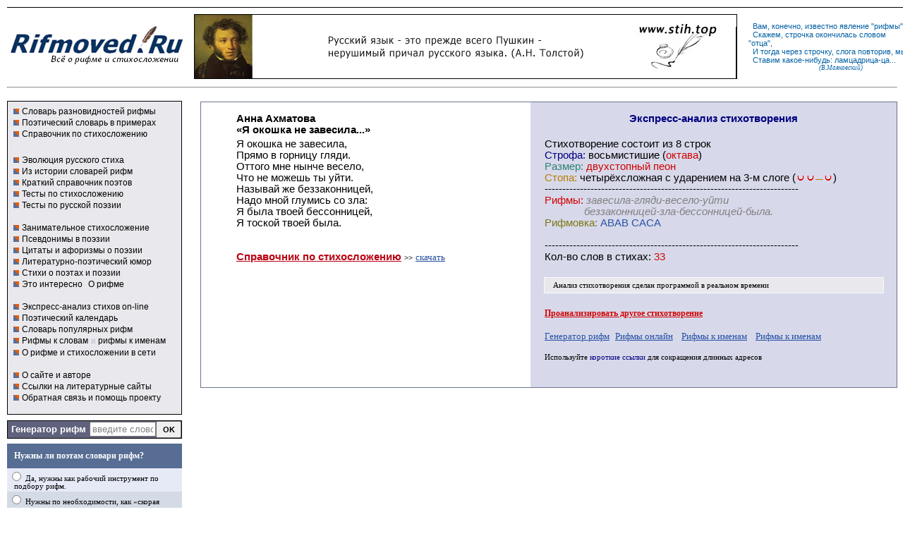

--- FILE ---
content_type: text/html; charset=CP1251
request_url: https://rifmoved.ru/anna_ahmatova_ya_okoshka_ne_zavesila
body_size: 16176
content:


<html><head>
<meta http-equiv="Content-Type" content="text/html; charset=windows-1251">
<title>А.Ахматова «Я окошка не завесила...» | Анализ стихотворения | Рифмовед.ру </title>
<meta name="keywords" content="А.Ахматова «Я окошка не завесила...» анализ стиха размер стихотворения строфы строки рифма рифмовка">
<meta name="description" content="Онлайн анализ стихотворения - «А.Ахматова «Я окошка не завесила...»» - размер строфы, строки, рифмы, рифмовка, рифменные цепи, подсчёт слов в стихотворении и пр.">
<noscript><meta http-equiv="refresh" content="0; URL=stihi_.htm?sti=anna_ahmatova_ya_okoshka_ne_zavesila"></noscript>
<meta HTTP-EQUIV='Cache-Control' content='no-cache, must-revalidate'>
<LINK href="web/rifma.css" type=text/css rel=stylesheet><script src="web/hid.js"></script>  
<style type="text/css">.a14 {font-family: Verdana; font-size: 14pt}
.priz {text-align: left; margin-left: 20px; margin-right: 10px; margin-top: 5px; margin-bottom: 5px;}
.priza {text-align: left; margin-left: 50px; margin-right: 10px; margin-top: 5px; margin-bottom: 5px;}
h1.h1 {text-align:left; margin-left: 50px; font-family: arial; font-size: 11pt; margin-bottom: -1; margin-top: -1}
h1.m1 {text-align:center; font-family: arial; font-size: 11pt; margin-bottom: -1; margin-top: -1}
a.mi{color:#D20000; text-decoration: none; font-size: 9pt}
a.ri{font-size: 10pt; color: #D20000; text-decoration: underline}
a.do {color:#D20000; text-decoration: none}
a.do2{color:#2952A5; text-decoration: none}
a.qe{color:black;text-decoration: none;} a.qe:hover{color:black;text-decoration: none; cursor:text}
#green{color:#2E8372; margin:0; }
.j{font-size: 10pt; text-align:left; color: #65668D}
#rt{border:1px solid #9C9FBC; padding:2px;}
a.z10{color:#D20000;text-decoration: underline; font-size: 12px; font-weight: bold;}
a.z10:hover {color:#104EAB; text-decoration: underline}
</style>
<META content="user-scalable=yes, width=device-width, initial-scale=1, maximum-scale=3" name="viewport">
<META name="author" content="Владимир Онуфриев">
<meta http-equiv="Content-Type" content="text/html; charset=windows-1251">
<META name="document-state" content="dynamic">
<META name="revisit-after" content="30 days">
<META name="robots" content= "index,all">
<LINK href="web/rifma.css" type=text/css rel=stylesheet>
<script src="web/int.js"></script>
<meta property="og:url" content="https://rifmoved.ru"/>
<meta property="og:type" content="article"/>
<meta property="og:title" content="Рифмовед.ру - всё о рифме и стихосложении"/>
<meta property="og:description" content="Словари, справочники, подбор рифм и анализ стихов онлайн."/>
<meta property='og:image' content="https://rifmoved.ru/img/rifmovedd.jpg"/> 
</head><body>
<table width=1280px><tr><td width="100%" colspan="3" height=16><hr color="#000000" size="1"></td></tr><tr><td width="22%">
<a title="РИФМА" href="https://rifmoved.ru"> <img src="img/logo2.gif" alt="рифма"></a><a name="1"></a></td>
<td width="48%">
<a target=_blank href='https://stih.top/pushkin' title='Стихи Пушкина'><img src='img/banner1.jpg' alt="Стихи Пушкина" style="border:1px solid black"></a>

</td><td width="34%"><p style="margin: 12px 1px 12px 16px"><span id=rub style="font-size:8pt">&nbsp; Вам, конечно, известно <a id=rub href="rifma_явление">явление</a> &quot;<a id=rub href="generator-rifm.htm">рифмы</a>&quot;.<br>
&nbsp;
Скажем, <a id=rub href="rifma_строчка">строчка</a> окончилась словом &quot;<a id=rub href="рифма=отца">отца</a>&quot;,<br>
&nbsp;
И <a id=rub href="рифма=тогда">тогда</a> через строчку, слога повторив, мы<br>&nbsp; Ставим какое-нибудь: ламцадрица-ца...</span><br>
<img src="img/pl.gif" width="100" height="8"><a id=rub href="poetry_avtor.htm?poet=Маяковский"><i class=a7>(В.Маяковский)</i></a></p></td></tr></tr></table><hr class=p10><br>
<noscript><center><b id=f class=a13>У вас отключен JavaScript, без которого некоторые программы и страницы не будут работать.<br>Вам необходимо подключить JavaScript в опциях вашего браузера.</b></center><br></noscript>
<form name="f5" action="" method="POST" target=_top><input type="hidden" name="rif" value=""></form>
<table width="100%"><tr><td width="20%" valign=top><table width="100%"><tr><td valign=top></head>

</head>

<table width="248px" bgcolor="#E9E9ED" border="1" bordercolor="#D9D9DF"><tr><td>
<p style="margin-top: 5px; margin-bottom: 5px">
&nbsp;&nbsp;<img src="img/marq.gif" width="8" height="12"> <a class=m  href="rifma.htm" title="Типы и разновидности русских рифм">Словарь разновидностей рифмы</a><br>
&nbsp;&nbsp;<img src="img/marq.gif" width="8" height="12"> <a class=m  href="poet.htm" title="Словарь поэтических терминов">Поэтический словарь в примерах</a><br>
&nbsp;&nbsp;<img src="img/marq.gif" width="8" height="12"> <a class=m  href="prosodia.htm" title="Стихосложение: терминология и примеры" onmouseover="document.getElementById('hrt').style.display = 'block';">Справочник по стихосложению</a>

<div id="hrt" style="display: none ">
&nbsp;&nbsp;&nbsp;&nbsp;&nbsp;<a class=m id=blu href="prosodia.htm">Стихосложение и стиховедение</a><br>
&nbsp;&nbsp;&nbsp;&nbsp;&nbsp;<a class=m  href="prosodia-2.htm">Метр, размер, стопа</a><br>
&nbsp;&nbsp;&nbsp;&nbsp;&nbsp;<a class=m  href="prosodia-3.htm">Строфа, виды строф</a><br>
&nbsp;&nbsp;&nbsp;&nbsp;&nbsp;<a class=m  href="prosodia-4.htm">Тропы и стилистические фигуры</a><br>
&nbsp;&nbsp;&nbsp;&nbsp;&nbsp;<a class=m  href="prosodia-5.htm">Стих и виды стиха</a><br>
&nbsp;&nbsp;&nbsp;&nbsp;&nbsp;<a class=m  href="prosodia-6.htm">Рифмовка и способы рифмовки</a><br>
&nbsp;&nbsp;&nbsp;&nbsp;&nbsp;<a target="_blank" class=m title="Справочник по стихосложению скачать бесплатно (формат PDF, 748 kb)" href="Spravochnik_po_stihoslozheniyu.pdf">Скачать справочник</a><br>

</div><br>
&nbsp;&nbsp;<img src="img/marq.gif" width="8" height="12"> <a class=m  href="istoki.htm" title="Русский стих: истоки и развитие">Эволюция русского стиха</a><br>
&nbsp;&nbsp;<img src="img/marq.gif" width="8" height="12"> <a class=m  href="dic_rhyme.htm" title="О словарях рифм">Из истории словарей рифм</a><br>
&nbsp; <img src="img/marq.gif" width="8" height="12"> <a class=m  href="ruspoet.htm" title="Русские поэты">Краткий справочник поэтов</a><br>
&nbsp;&nbsp;<img src="img/marq.gif" width="8" height="12"> <a class=m  href="test_prosod.htm" title="Стихосложение: 50 вопросов и ответов">Тесты по стихосложению</a><br>
&nbsp;&nbsp;<img src="img/marq.gif" width="8" height="12"> <a class=m  href="test_poezia.htm" title="Русская поэзия: 50 вопросов и ответов">Тесты по русской поэзии</a><br><br>

&nbsp; <img src="img/marq.gif" width="8" height="12"> <a class=m  href="museum-1.htm" title="Экспериментальная поэзия">Занимательное стихосложение</a><br>
&nbsp;&nbsp;<img src="img/marq.gif" width="8" height="12"> <a class=m  href="psevdonim.htm" title="Псевдонимы известных поэтов">Псевдонимы в поэзии</a><br>
&nbsp; <img src="img/marq.gif" width="8" height="12"> <a class=m  href="collection-1.htm" title="Мудрые мысли о поэзии, литературе и творчестве">Цитаты и афоризмы о поэзии</a><br>
&nbsp; <img src="img/marq.gif" width="8" height="12"> <a class=m  href="jouk-1.htm" title="Анекдоты и юмор о поэтах и поэзии">Литературно-поэтический юмор</a><br>
&nbsp; <img src="img/marq.gif" width="8" height="12"> <a class=m  href="poetry-1.htm" title="Стихи о стихах, рифме и поэзии">Стихи о поэтах и поэзии</a><br>
&nbsp; <img src="img/marq.gif" width="8" height="12"> <a class=m  href="inter.htm" title="Интересные факты о поэзии">Это интересно</a>   &nbsp;<a class=m  href="rifm-plus.htm" title="О рифмах">О рифме</a><br><br>
&nbsp; <img src="img/marq.gif" width="8" height="12"> <a class=m  href="analiz_stihov.htm" title="Анализ стихотворного текста">Экспресс-анализ стихов on-line</a><br>
&nbsp; <img src="img/marq.gif" width="8" height="12"> <a class=m  href="kalendar.htm" title="Поэтический календарь">Поэтический календарь</a><br>
<!-->
&nbsp; <img src="img/marq.gif" width="8" height="12"> <a class=m  href="dic.htm" title="Словарь рифм: архивная страница">Словарь популярных рифм</a><br>
&nbsp; <img src="img/marq.gif" width="8" height="12"> <a class=m  href="generator-rifm.htm" title="Рифмы к словам">Рифмы к словам</a> <span id=ax class=a9>и</span> <a class=m  href="rifmi_k_imenam.htm" title="Рифмы к именам">рифмы к именам</a><br>
&nbsp;&nbsp;<img src="img/marq.gif" width="8" height="12"> <a class=m  href="rifm-web.htm" title="Рифмовед.ру рекомендует">О рифме и стихосложении в сети</a><br><br>
<!-->
&nbsp; <img src="img/marq.gif" width="8" height="12"> <a class=m  href="about.htm" title="Сайт Rifmoved.ru">О сайте и авторе</a><br>
&nbsp;&nbsp;<img src="img/marq.gif" width="8" height="12"> <a class=m  href="links.htm" title="Лучшие поэтические сайты Рунета">Ссылки на литературные сайты</a><br>
&nbsp; <img src="img/marq.gif" width="8" height="12"> <a class=m  href="kontakt.htm" title="Написать письмо">Обратная связь и помощь проекту</a><br>
&nbsp;</p></td></tr></table>


<table width="248px" bgcolor="#60617D" style="border: 1px solid #000000; margin:8px 0 -5px 0">
<tr><td width="52%"><p class=z5><a class=gen href="generator-rifm.htm">Генератор рифм</a></p></td>

<td width="48%"><form name="rifmo" method="POST" action="web/generator.php" target="nw" onSubmit="return Senri();"><INPUT type="hidden" name="ses" value="acfqrs0clridhquhiuk52dsebv">
<table><tr><td width="75%"><input type="text" name="slov" size="55" style="height: 21px; width: 94px; font-size: 10pt; font-family: Arial; color:#808080" value="введите слово" onclick="this.value=''; this.style.color='black';"></td><td width="25%">
<input type="submit" value="OK" style="width: 36; height: 24; font-family: Arial; font-size: 8pt; font-weight: bold" onclick="document.getElementById('generator').style.display = 'block'; location.href='#1'"></td></tr></table></form>
</td></tr></table>

<form name="vots" method=POST action="web/a_vote.php" target="nw" onSubmit="return Send_vote();"><input type="hidden" name="id" value="1">
<table border="0" width="248px" style="margin-top: 12; margin-bottom: 12">
<style>#ig {color: #576D93}</style>
<tr><td width="100%" class=a9 bgcolor="#576D93">
<p class=r1><b id="w"> Нужны ли поэтам словари рифм?</b></p></td></tr>
<tr><td width="100%" bgcolor="#E6EAF7" class=a12><p class=lep id="tr1"><input id=vo1 class=rad type="radio" name="vot" value="1"> Да, нужны как рабочий инструмент по подбору рифм.</p></td></tr>
<tr><td width="100%" bgcolor="#D5DBE6" class=a12><p class=lep id="tr2"><input id=vo2 class=rad type="radio" name="vot" value="2"> Нужны по необходимости, как «скорая помощь».</p></td></tr>
<tr><td width="100%" bgcolor="#A9B7CD" class=a12><p class=lep id="tr3"><input id=vo3 class=rad type="radio" name="vot" value="3"> Не нужны. Рифмы следует вспоминать самостоятельно.</p></td></tr>
<tr><td width="100%" bgcolor="#EBEEFA"><p id="tr6" class=a12></p></td></tr>
<tr><td width="100%" bgcolor="#576D93" height=4><p class=r2>
<button name="res" id=btnres type="submit" tabindex="0" style="width: 100px; height: 22px; font-family:Arial; font-size:10pt; font-weight:bold"><b>Голосовать</b></button></p></td></tr>
</table></form>

<table border="0" width="248px"><tr><td>

<!-- Yandex.RTB R-A-107379-1 -
<div id="yandex_rtb_R-A-107379-1"></div>
<script>window.yaContextCb.push(()=>{
  Ya.Context.AdvManager.render({
    renderTo: 'yandex_rtb_R-A-107379-1',
    blockId: 'R-A-107379-1'
  })
})</script>
-------------->
</td></tr><tr><td bgcolor="#E9E9ED"><div class=a12 style="margin-left: 12px; margin-right: 5px">
<style>a.qe{color:black;text-decoration: none;} a.qe:hover{color:black;text-decoration: none; cursor:text}</style>
<p style="margin-top: 5px; margin-bottom: 5px"><b><a class=qe href="https://rifmoved.ru">Рифма</a></b> (от греч. rhythm&oacute;s - 
стройность, соразмерность) — созвучие стихотворных строк, имеющее фоническое, метрическое и композиционное значение. <a class=qe href="https://rifmoved.ru/rifm-plus.htm">Рифма</a> подчёркивает границу между стихами 
и объединяет стихи в <a class=qe href="https://rifmoved.ru/prosodia-3.htm">строфы</a>. <br><a href="https://rifmoved.ru/rifma.htm">Словарь разновидностей рифмы</a><br><b><br><a class=qe href="https://rifmoved.ru/prosodia.htm">Стихосложение</a></b> (версификация) — способ организации 
звукового состава стихотворной речи. Подробнее см. <a href="https://rifmoved.ru/prosodia.htm">Справочник по стихосложению</a><br>
<br>Сайт  <a class=b href="https://rifmoved.ru"><u>Рифмовед.ру</u></a> полностью посвящён стихосложению и русской рифме.
<br><br>Русские поэты: <a class=m2 href='https://rifmoved.ru/poetry_avtor.htm?poet=Александр Петрович Сумароков'>А.П.Сумароков</a> |  <a class=m2 href='https://rifmoved.ru/poetry_avtor.htm?poet=Валерий Брюсов'>В.Брюсов</a> |  <a class=m2 href='https://rifmoved.ru/poetry_avtor.htm?poet=Саша Черный'>С.Черный</a> |  <a class=m2 href='https://rifmoved.ru/poetry_avtor.htm?poet=Александр Петрович Сумароков'>А.П.Сумароков</a> |  <a class=m2 href='https://rifmoved.ru/poetry_avtor.htm?poet=Евгений Баратынский'>Е.Баратынский</a> |  
<h3 style="font-weight: normal; margin:0; text-align:left" class=a8><a href="рифма=жабах">Рифма к слову «жабах»</a></h3>
<a class=m2 href="https://krot.link">Короткие ссылки</a><br><br>


</td></tr><tr><td bgcolor="#FFFFFF"></td></tr></table>
<noindex>
<center><p class=p8>

</noindex>
 
<center>
<br><a href="analiz_stihov.htm"><img src="img/analiz_stiha.gif" title="Анализ стихотворения"></a><br><br>
<table border=0 width="220"><tr><td><a href="https://rifmoved.ru/kalendar.htm"><img src="https://rifmoved.ru/informer.png" width="220px" alt="Поэтический календарь" style="border: 1px solid black"></a><br></td></tr><tr><td>
<p><br><b id=bl class=a9>Установите наш информер <img border="0" src="img/stru.gif" width="8" height="8"></b><br><span class=a8>и сделайте ваш сайт интересней!</span><br><b class=a8 id=f><u id=hnd onclick="informer();" title="Код поэтического информера для вставки на сайт">Код...</u></b> <div id="kodd" class="di">
<textarea rows="4" cols="28" style="border:1px solid #000080; font-size: 8pt; background-color:#FFFFCC" name="ko"><a href="https://rifmoved.ru"><img src="https://rifmoved.ru/informer.png" alt="Поэтический календарь" style="border: 1px solid black"></a></textarea></p></div></td></tr></table><br>

 

<a href="omar_haiyam.htm"><img src="img/omar_hayam.gif" width="88" height="40"></a><br><br>
<br><br>
<iframe name="nw" height="1" width="1"></iframe>
 

</center></td><td valign="top" width="80%"><div align="right" id=generator class=di oncopy="return false"><table border="0" width="98%"><tr><td><div id=rifmagen></div></td></tr></table></div>
<div align=right>
<table width="98%" style="margin-top:-15px"><tr><td vAlign="top" width="100%" >
<!--------------------->
<!--------------------->
</td></tr>
<tr><td vAlign="top" width="100%" >
<div><br>
<table style="border:1px solid #6C738E; BORDER-COLLAPSE: collapse; padding-left:1px" borderColor="#DEE3F3"  width="100%" align=right>
<tr><td vAlign="top" width="47%" rowspan="2"><br><h1 class=h1 align=left>Анна Ахматова<br>«Я окошка не завесила...»</h1><p class=priza>Я окошка не завесила, <br>Прямо в горницу гляди.<br>Оттого мне нынче весело,<br>Что не можешь ты уйти.<br>Называй же беззаконницей,<br>Надо мной глумись со зла:<br>Я была твоей бессонницей,<br>Я тоской твоей была.<br><br><br>
<b><a style="color:#BB0013;" href="prosodia.htm" title="Смотреть справочник по стихосложению онлайн">Справочник по стихосложению</a></b> <b class=a8>>></b> <a target=_blank class="x2 a10" href="http://rifmoved.ru/Spravochnik_po_stihoslozheniyu.pdf" title="Скачать справочник по стихосложению">скачать</a></p><br>
</td>
<td vAlign="top" width="52%" rowspan="2" bgcolor="#D7D9EA"><br><div id="analiz"><h1 class=m1><b id=navy>Экспресс-<a href="http://www.rifmoved.ru/analiz_stihov.htm" style="text-decoration: none"><span id=navy cursor=text>анализ стихотворения</span></a></b></h1>
<p class="priz" oncopy="return false"><br><a class=qe href='https://rifmoved.ru/prosodia.htm'>Cтихотворение</a> состоит из  8 строк <br><a class=qe id=navy href='https://rifmoved.ru/prosodia-3.htm'>Строфа: </a>восьмистишие (<span id=f>октава</span>)<br><a class=qe id=green href='https://rifmoved.ru/prosodia-2.htm' title='Размер стихотворения'>Размер:</a> <span id=f>двухстопный пеон</span><br><a class=qe id=or href='https://rifmoved.ru/prosodia-2.htm' title='Стопа стихотворения - пеон-3'>Стопа:</a> четырёхсложная с ударением на 3-м слоге (<span id=or><img src="../img/ra2.gif"><img src="../img/ra2.gif"><b class=a8>—</b><img src="../img/ra2.gif"></span>)<br>------------------------------------------------------------------------<br><a class=qe id=f href='https://rifmoved.ru' title='рифмы стиха'>Рифмы:</a> <i id=rix>завесила-гляди-весело-уйти<br>&nbsp;&nbsp;&nbsp;&nbsp;&nbsp;&nbsp;&nbsp;&nbsp;&nbsp;&nbsp;&nbsp;&nbsp;&nbsp;&nbsp;беззаконницей-зла-бессонницей-была.</i></i><br><a class=qe id=ga href='https://rifmoved.ru/prosodia-6.htm'>Рифмовка:</a> <span id=blu>ABAB CACA </span><br><br>------------------------------------------------------------------------<br></i>Кол-во слов в <a class=qe href='https://rifmoved.ru/prosodia.htm'>стихах</a>: <span id=f>33</span><br><br></p><div align="center"><table style="border: 1px solid #D7D9EA; " width="93%"><tr>
<td bgcolor="#E9E9ED" style="border: 1px solid #F8F9FC"><p class="pri a8"><a class=qe href="http://rifmoved.ru/analiz_stihov.htm">Анализ стихотворения</a> сделан программой в реальном времени</p></td></tr></table></div>
<br>
<p class=priz><a class="z10 a12" href="analiz_stihov.htm" title="Анализ стихов онлайн">Проанализировать другое стихотворение</a><br>
<br><a class="x2 a10" href="generator-rifm.htm" title="Генератор рифм">Генератор рифм</a>&nbsp;&nbsp;<a class="x2 a10" href="rifma-online.htm" title="Генератор рифм">Рифмы онлайн</a>&nbsp;&nbsp;  
<a class="x2 a10" href="rifmi_k_imenam.htm" title="Генератор рифм">Рифмы к именам</a>&nbsp;&nbsp; <a class="x2 a10" href="rifmi_k_imenam.htm" title="Генератор рифм">Рифмы к именам</a><br><br>
<span class=a8>Используйте <a class=m2 href="http://krot.link">короткие ссылки</a> для сокращения длинных адресов</span><br>
<br></p>
<center></center>
</div><br></td></tr></table></div>
</td></tr><tr><td><center><br>

<div align=right><table width=100%><tr><td><center><br>
<!------------------->
<!------------------->
<center><br><br><script async src="https://pagead2.googlesyndication.com/pagead/js/adsbygoogle.js?client=ca-pub-6465754669333565"
     crossorigin="anonymous"></script>
<!-- Р‘Р°РЅРЅРµСЂ 728x60 -->
<ins class="adsbygoogle"
     style="display:block"
     data-ad-client="ca-pub-6465754669333565"
     data-ad-slot="2363007055"
     data-ad-format="auto"
     data-full-width-responsive="true"></ins>
<script>
     (adsbygoogle = window.adsbygoogle || []).push({});
</script><br></center>
<fieldset id=rt><legend><h1 class="j">Строфа</h1></legend>
<p class=pri><span id=f>Строфа</span> - это объединение двух или нескольких строк стихотворения,&nbsp; 
имеющих интонационное сходство или общую систему рифм, и регулярно или 
периодически повторяющееся в стихотворении. Большинство стихотворений делятся на строфы 
и&nbsp; т.о. являются строфическими. Если разделения на строфы нет, такие стихи 
принято называть астрофическими. Самая популярная строфа в русской поэзии - четверостишие (катрен, 4 строки). Широко употребимыми строфами также являются:
двустишие (дистих), трёхстишие (терцет), пятистишие, шестистишие (секстина), восьмистишие (октава) и др. <a href="prosodia-3.htm">Больше о строфах </a>
<br></fieldset><br>

<fieldset id=rt><legend><h1 class="j">Стихотворная стопа</h1></legend>
<p class=pri><span id=f>Стопа</span> - это единица длины стиха, состоящая из повторяющейся последовательности ударного и безударных слогов. <br>
Двухсложные стопы состоят из двух слогов: <br>
<span id=f>хорей</span> (ударный и безударный слог), <span id=f>ямб</span> (безударный и ударный слог) - самая распостранённая стопа в русской поэзии.<br>
Трёхсложные стопы - последовательность из 3-х слогов:<br> 
<span id=f>дактиль</span> (ударный слог первый из трёх), <span id=f>амфибрахий</span> (ударный слог второй из трёх), <span id=f>анапест</span> (ударный слог третий).<br>
Четырёхсложная стопа -  <span id=f>пеон</span> - четыре слога, где ударный слог может регулярно повторяться на месте любого из четырёх слогов: первый пеон - пеон с ударением на первом слоге, второй пеон - с ударением на втором слоге и так далее.<br>
Пятисложная стопа состоит из пяти слогов: <span id=f>пентон</span> - ударный слог третий из пяти.<br>
<a href="prosodia-1.htm">Больше о стопах</a></p></fieldset>

<br><fieldset id=rt><legend><h1 class=j>Стихотворный размер</h1></legend> 
<p class=pri><span id=f>Размер</span> - это способ звуковой организации стиха; порядок чередования ударных и безударных слогов в стопе стихотворения.
Размер стихотворения повторяет название стопы и указывает на кол-во стоп в строке. Любая стопа может повторяться в строке несколько раз (от одного до восьми, и более). Кол-во повторов стопы
и определяет полный размер стиха, например: одностопный пентон, двухстопный пеон, трехстопный анапест, четырёхстопный ямб, пятистопный дактиль, шестистопный хорей и т.д.
<a href="prosodia-2.htm">Больше о размерах</a></p></fieldset><br>

<fieldset id=rt><legend><h1 class=j>Рифма</h1></legend> 
<p class=pri><a class=qe href="http://rifmoved.ru/"><span id=f>Рифма</span></a> - это звуковой повтор,  традиционно используемый в поэзии и, как правило, расположенный и ожидаемый на концах строк в стихах.
<a class=qe href="http://rifma.com.ru/">Рифма</a> скрепляет собой строки и вызывает ощущение звуковой гармонии и смысловой законченности определённых частей стихотворения. <a class=qe href="http://rifmoved.ru">Рифмы</a> помогают ритмическому восприятию строк и строф, выполняют запоминательную функцию в стихах и усиливают воздействие поэзии как искусства благодаря изысканному благозвучию слов. 
<a href="rifma-9.htm">Больше о рифмах</a></p></fieldset><br>

<fieldset id=rt><legend><h1 class=j>Рифмовка</h1></legend> 
<p class=pri><span id=f>Рифмовка</span> - это порядок чередования рифм в стихах. Основные способы рифмовки: <span id=f>смежная рифмовка</span> (рифмуются соседние строки: AA ВВ СС DD), <span id=f>перекрёстная рифмовка</span> (строки рифмуются через одну: ABAB), <span id=f>кольцевая или опоясывающая рифмовка</span> (строки рифмуются между собой через  две другие строки со смежной рифмовкой: ABBA), <span id=f>холостая</span> (частичная рифмовка в четверостишии с отсутствием рифмы между первой и третьей строкой: АBCB), <span id=f>гиперхолостая рифмовка</span> (в четверостишии рифма есть только к первой строке, а ожидаемая рифма между второй и четвёртой строкой отсутствует: ABAC, ABCA, AABC),  смешанная или вольная рифмовка (рифмовка в сложных строфах с различными комбинациями рифмованных строк). 
<a href="prosodia-6.htm">Больше о рифмовке</a></fieldset>

<br>
<a target=_blank href='https://stihi-pushkin.ru' title='Стихи Пушкина'><img src='img/banner/pushkin.gif' alt="Стихи Пушкина" style="border:1px solid black"></a>
<!--------------------->
<br><script async src="https://pagead2.googlesyndication.com/pagead/js/adsbygoogle.js?client=ca-pub-6465754669333565"
     crossorigin="anonymous"></script>
<!-- Р‘Р°РЅРЅРµСЂ 728x60 -->
<ins class="adsbygoogle"
     style="display:block"
     data-ad-client="ca-pub-6465754669333565"
     data-ad-slot="2363007055"
     data-ad-format="auto"
     data-full-width-responsive="true"></ins>
<script>
     (adsbygoogle = window.adsbygoogle || []).push({});
</script><br><!--------------------->
<p>
<b id=f class=a9>Другие <a class=mi href="poetry.htm">стихи А.Ахматоваа:</a></b><br>
<a class=a8 href='anna_ahmatova_o_net_ya_ne_tebya_lyubila'>А.Ахматова «О нет, я не тебя любила,»</a>, <a class=a8 href='anna_ahmatova_no_ya_preduprezhdayu_vas'>А.Ахматова «Но я предупреждаю вас...»</a>, <a class=a8 href='anna_ahmatova_v_tsarskom_sele'>А.Ахматова «В царском селе»</a>, <a class=a8 href='anna_ahmatova_zhit__tak_na_vole'>А.Ахматова «Жить - так на воле...»</a>, <a class=a8 href='anna_ahmatova_potusknel_na_nebe_sinii_lak'>А.Ахматова «Потускнел на небе синий лак...»</a>, <a class=a8 href='anna_ahmatova_na_poroge_belom_raya'>А.Ахматова «На пороге белом рая...»</a>, <a class=a8 href='anna_ahmatova_vse_rashishcheno_predano_prodano'>А.Ахматова «Всё расхищено, предано, продано...»</a>, <a class=a8 href='anna_ahmatova_poema_bez_geroya_otryvok'>А.Ахматова «Поэма без героя (отрывок)»</a>, <a class=a8 href='anna_ahmatova_dorogoyu_tsenoi_i_nezhdannoi'>А.Ахматова «Дорогою ценой и нежданной...»</a>, <a class=a8 href='anna_ahmatova_kak_solominkoi_pesh_moyu_dushu'>А.Ахматова «Как соломинкой, пьешь мою душу...»</a>, <a class=a8 href='anna_ahmatova_iz_tsikla_yunost'>А.Ахматова «Из цикла «Юность»»</a>, <a class=a8 href='anna_ahmatova_peterburg_v_1913_godu'>А.Ахматова «Петербург в 1913 году»</a>, <a class=a8 href='anna_ahmatova_8_noyabrya_1913_goda'>А.Ахматова «8 ноября 1913 года»</a>, <a class=a8 href='anna_ahmatova_nadpis_na_knige'>А.Ахматова «Надпись на книге»</a>, <a class=a8 href='anna_ahmatova_lyubov_pokoryaet_obmanno'>А.Ахматова «Любовь покоряет обманно...»</a>, <a class=a8 href='anna_ahmatova_pervyi_dalnoboinyi_v_leningrade'>А.Ахматова «Первый дальнобойный в Ленинграде»</a>, <a class=a8 href='anna_ahmatova_molyus_okonnomu_luchu_'>А.Ахматова «Молюсь оконному лучу ...»</a>, <a class=a8 href='anna_ahmatova_podrazhanie_ifannenskomu'>А.Ахматова «Подражание И.Ф.Анненскому»</a>, <a class=a8 href='anna_ahmatova_prostish_li_mne_eti_noyabrskie_dni'>А.Ахматова «Простишь ли мне эти ноябрьские дни...»</a>, <a class=a8 href='anna_ahmatova_pobeditelyam'>А.Ахматова «Победителям»</a>, <a class=a8 href='anna_ahmatova_stolko_prosb_u_lyubimoi_vsegda'>А.Ахматова «Столько просьб у любимой всегда...»</a>, <a class=a8 href='anna_ahmatova_smert_sofokla'>А.Ахматова «Смерть Софокла»</a>, <a class=a8 href='anna_ahmatova_muzhestvo'>А.Ахматова «Мужество»</a>, <a class=a8 href='anna_ahmatova_pobeg'>А.Ахматова «Побег»</a>, <a class=a8 href='anna_ahmatova_hor_angelov_velikii_chas_vosslavil'>А.Ахматова «Хор ангелов великий час восславил...»</a>, <a class=a8 href='anna_ahmatova_koekak_udalos_razluchitsya'>А.Ахматова «Кое-как удалось разлучиться...»</a>, <a class=a8 href='anna_ahmatova_poet'>А.Ахматова «Поэт»</a>, <a class=a8 href='anna_ahmatova_i_kogda_drug_druga_proklinali'>А.Ахматова «И когда друг друга проклинали...»</a>, <a class=a8 href='anna_ahmatova_mne_s_toboyu_pyanym_veselo_'>А.Ахматова «Мне с тобою пьяным весело ...»</a>, <a class=a8 href='anna_ahmatova_uglem_nametil_na_levom_boku'>А.Ахматова «Углем наметил на левом боку...»</a>, <a class=a8 href='anna_ahmatova_ty_vse_ravno_pridesh__zachem_zhe_ne_teper'>А.Ахматова «Ты все равно придешь - зачем же не теперь...»</a>, <a class=a8 href='anna_ahmatova_ten'>А.Ахматова «Тень»</a>, <a class=a8 href='anna_ahmatova_pamyati_sergeya_esenina'>А.Ахматова «Памяти Сергея Есенина»</a>, <a class=a8 href='anna_ahmatova_mayakovskii_v_1913_godu'>А.Ахматова «Маяковский в 1913 году»</a>, <a class=a8 href='anna_ahmatova_est_v_blizosti_lyudei_zavetnaya_cherta'>А.Ахматова «Есть в близости людей заветная черта...»</a>, <a class=a8 href='anna_ahmatova_ya_prishla_syuda_bezdelnitsa'>А.Ахматова «Я пришла сюда, бездельница...»</a>, <a class=a8 href='anna_ahmatova_plotno_somknuty_guby_suhie'>А.Ахматова «Плотно сомкнуты губы сухие...»</a>, <a class=a8 href='anna_ahmatova_uzh_ya_l_ne_znala_bessonnitsy'>А.Ахматова «Уж я ль не знала бессонницы...»</a>, <a class=a8 href='anna_ahmatova_obman'>А.Ахматова «Обман»</a>, <a class=a8 href='anna_ahmatova_nastoyashchuyu_nezhnost_ne_sputaesh'>А.Ахматова «Настоящую нежность не спутаешь...»</a>, <a class=a8 href='anna_ahmatova_vse_otnyato_i_sila_i_lyubov'>А.Ахматова «Все отнято: и сила, и любовь...»</a>, <a class=a8 href='anna_ahmatova_rekviem'>А.Ахматова «Реквием»</a>, <a class=a8 href='anna_ahmatova_ne_pugaisya_ya_eshche_pohozhei'>А.Ахматова «Не пугайся,— я еще похожей...»</a>, <a class=a8 href='anna_ahmatova_dvadtsat_pervoe_noch_ponedelnik'>А.Ахматова «Двадцать первое. Ночь. Понедельник...»</a>, <a class=a8 href='anna_ahmatova_po_tverdomu_grebnyu_sugroba'>А.Ахматова «По твердому гребню сугроба...»</a>, <a class=a8 href='anna_ahmatova_zaplakannaya_osen_kak_vdova'>А.Ахматова «Заплаканная осень, как вдова...»</a>, <a class=a8 href='anna_ahmatova_ty_mog_by_mne_snitsya_i_rezhe'>А.Ахматова «Ты мог бы мне снится и реже...»</a>, <a class=a8 href='anna_ahmatova_kolybelnaya'>А.Ахматова «Колыбельная»</a>, <a class=a8 href='anna_ahmatova_vysokie_svody_kostela'>А.Ахматова «Высокие своды костёла...»</a>, <a class=a8 href='anna_ahmatova_zdes_pushkina_izgnane_nachalos'>А.Ахматова «Здесь Пушкина изгнанье началось...»</a>, <a class=a8 href='anna_ahmatova_prizrak'>А.Ахматова «Призрак»</a>, <a class=a8 href='anna_ahmatova_dver_poluotkryta'>А.Ахматова «Дверь полуоткрыта...»</a>, <a class=a8 href='anna_ahmatova_po_toi_doroge_gde_donskoi'>А.Ахматова «По той дороге, где Донской...»</a>, <a class=a8 href='anna_ahmatova_i_v_tainuyu_druzhbu_s_vysokim'>А.Ахматова «И в тайную дружбу с высоким...»</a>, <a class=a8 href='anna_ahmatova_zaklinanie'>А.Ахматова «Заклинание»</a>, <a class=a8 href='anna_ahmatova_ya_nad_nimi_sklonyus_kak_nad_chashei'>А.Ахматова «Я над ними склонюсь, как над чашей...»</a>, <a class=a8 href='anna_ahmatova_beloi_nochyu'>А.Ахматова «Белой ночью»</a>, <a class=a8 href='anna_ahmatova_i_upalo_kamennoe_slovo'>А.Ахматова «И упало каменное слово...»</a>, <a class=a8 href='anna_ahmatova_prigovor'>А.Ахматова «Приговор...»</a>, <a class=a8 href='anna_ahmatova_ya_zhivu_kak_kukushka_v_chasah'>А.Ахматова «Я живу, как кукушка в часах...»</a>, <a class=a8 href='anna_ahmatova_dva_stihotvoreniya'>А.Ахматова «Два стихотворения»</a>, <a class=a8 href='anna_ahmatova_ya_gibel_naklikala_milym'>А.Ахматова «Я гибель накликала милым...»</a>, <a class=a8 href='anna_ahmatova_ya_i_plakala_i_kayalas'>А.Ахматова «Я и плакала и каялась...»</a>, <a class=a8 href='anna_ahmatova_my_ne_umeem_proshchatsya'>А.Ахматова «Мы не умеем прощаться,...»</a>, <a class=a8 href='anna_ahmatova_net_eto_ne_ya_eto_ktoto_drugoi_stradaet'>А.Ахматова «Нет, это не я, это кто-то другой страдает...»</a>, <a class=a8 href='anna_ahmatova_byl_blazhennoi_moei_kolybelyu'>А.Ахматова «Был блаженной моей колыбелью...»</a>, <a class=a8 href='anna_ahmatova_shirok_i_zhelt_vechernii_svet'>А.Ахматова «Широк и желт вечерний свет...»</a>, <a class=a8 href='anna_ahmatova_kavkazskoe'>А.Ахматова «Кавказское»</a>, <a class=a8 href='anna_ahmatova_vse_obeshchalo_mne_ego'>А.Ахматова «Все обещало мне его...»</a>, <a class=a8 href='anna_ahmatova_i_malchik_chto_igraet_na_volynke'>А.Ахматова «И мальчик, что играет на волынке...»</a>, <a class=a8 href='anna_ahmatova_muzyka'>А.Ахматова «Музыка»</a>, <a class=a8 href='anna_ahmatova_provodila_druga_do_perednei'>А.Ахматова «Проводила друга до передней...»</a>, <a class=a8 href='anna_ahmatova_zabudut_vot_chem_udivili'>А.Ахматова «Забудут?— вот чем удивили...»</a>, <a class=a8 href='anna_ahmatova_iz_pamyati_tvoei_ya_vynu_etot_den'>А.Ахматова «Из памяти твоей я выну этот день...»</a>, <a class=a8 href='anna_ahmatova_da_ya_lyubila_ih_te_sborishcha_nochnye'>А.Ахматова «Да, я любила их, те сборища ночные,...»</a>, <a class=a8 href='anna_ahmatova_srazu_stalo_tiho_v_dome'>А.Ахматова «Сразу стало тихо в доме...»</a>, <a class=a8 href='anna_ahmatova_opyat_podoshli_nezabvennye_daty'>А.Ахматова «Опять подошли «незабвенные даты»...»</a>, <a class=a8 href='anna_ahmatova_on_lyubil'>А.Ахматова «Он любил.....»</a>, <a class=a8 href='anna_ahmatova_zachem_vy_otravili_vodu'>А.Ахматова «Зачем вы отравили воду...»</a>, <a class=a8 href='anna_ahmatova_dal_ty_mne_molodost_trudnuyu'>А.Ахматова «Дал Ты мне молодость трудную...»</a>, <a class=a8 href='anna_ahmatova_ptitsy_smerti_v_zenite_stoyat'>А.Ахматова «Птицы смерти в зените стоят...»</a>, <a class=a8 href='anna_ahmatova_uedinenie'>А.Ахматова «Уединение»</a>, <a class=a8 href='anna_ahmatova_epigramma2'>А.Ахматова «Эпиграмма/2»</a>, <a class=a8 href='anna_ahmatova_privolem_pahnet_dikii_med'>А.Ахматова «Привольем пахнет дикий мед...»</a>, <a class=a8 href='anna_ahmatova_kak_strashno_izmenilos_telo'>А.Ахматова «Как страшно изменилось тело...»</a>, <a class=a8 href='anna_ahmatova_uvodili_tebya_na_rassvete'>А.Ахматова «Уводили тебя на рассвете...»</a>, <a class=a8 href='anna_ahmatova_tvoi_belyi_dom_i_tihii_dom_ostavlyu'>А.Ахматова «Твой белый дом и тихий дом оставлю.»</a>, <a class=a8 href='anna_ahmatova_gost'>А.Ахматова «Гость»</a>, <a class=a8 href='anna_ahmatova_posle_vetra_i_moroza_bylo'>А.Ахматова «После ветра и мороза было...»</a>, <a class=a8 href='anna_ahmatova_vse_mne_viditsya_pavlovsk_holmistyi'>А.Ахматова «Всё мне видится Павловск холмистый...»</a>, <a class=a8 href='anna_ahmatova_kak_ty_mozhesh_smotret_na_nevu'>А.Ахматова «Как ты можешь смотреть на Неву...»</a>, <a class=a8 href='anna_ahmatova_poslednee_stihotvorenie'>А.Ахматова «Последнее стихотворение»</a>, <a class=a8 href='anna_ahmatova_zdes_devushki_prelestneishie_sporyat'>А.Ахматова «Здесь девушки прелестнейшие спорят...»</a>, <a class=a8 href='anna_ahmatova_pust_ktoto_eshche_otdyhaet_na_yuge'>А.Ахматова «Пусть кто-то еще отдыхает на юге...»</a>, <a class=a8 href='anna_ahmatova_letnii_sad'>А.Ахматова «Летний сад»</a>, <a class=a8 href='anna_ahmatova_eto_bylo_kogda_ulybalsya'>А.Ахматова «Это было, когда улыбался...»</a>, <a class=a8 href='anna_ahmatova_pod_navesom_temnoi_rigi_zharko'>А.Ахматова «Под навесом темной Риги жарко...»</a>, <a class=a8 href='anna_ahmatova_milomu'>А.Ахматова «Милому»</a>, <a class=a8 href='anna_ahmatova_segodnya_mne_pisma_ne_prinesli'>А.Ахматова «Сегодня мне письма не принесли...»</a>, <a class=a8 href='anna_ahmatova_posleslovie_kak_budto_zabludivshis'>А.Ахматова «Послесловие (как будто заблудившись...)»</a>, <hr size=1 id=navy><p><b id=f><a class=mi href='poetry.htm?page=5'>Анализ стихов других авторов:</a></b><br><a class=a8 href='agniya_barto_bychok'>А.Барто «Бычок»</a>, <a class=a8 href='aleksandr_blok_devushka_pela_v_tserkovnom_hore'>А.Блок «Девушка пела в церковном хоре»</a>, <a class=a8 href='aleksandr_ivanovich_odoevskii_ya_razluchilsya_s_kolybeli'>А.И.Одоевский «Я разлучился с колыбели...»</a>, <a class=a8 href='aleksandr_navrotskii_utes_stenki_razina'>А.Навроцкий «Утес Cтеньки Разина»</a>, <a class=a8 href='aleksandr_nikolaevich_radishchev_chas_preblazhennyi'>А.Н.Радищев «Час преблаженный...»</a>, <a class=a8 href='aleksandr_petrovich_sumarokov_epitafiya9'>А.П.Сумароков «Эпитафия/9»</a>, <a class=a8 href='aleksandr_polezhaev_zachem_zadumchivyh_ochei'>А.Полежаев «Зачем задумчивых очей...»</a>, <a class=a8 href='aleksandr_sergeevich_griboedov_prosti_otechestvo'>А.С.Грибоедов «Прости, Отечество!»</a>, <a class=a8 href='aleksandr_sergeevich_pushkin_ya_pamyatnik_sebe_vozdvig_nerukotvornyi'>А.С.Пушкин «Я памятник себе воздвиг нерукотворный...»</a>, <a class=a8 href='aleksandr_tvardovskii_armeiskii_sapozhnik'>А.Твардовский «Армейский сапожник»</a>, <a class=a8 href='aleksei_zhemchuzhnikov_dumy_optimista'>А.Жемчужников «Думы оптимиста»</a>, <a class=a8 href='aleksei_koltsov_kosar'>А.Кольцов «Косарь»</a>, <a class=a8 href='aleksei_nikolaevich_apuhtin_suhie_redkie_nechayannye_vstrechi'>А.Н.Апухтин «Сухие, редкие, нечаянные встречи...»</a>, <a class=a8 href='aleksei_pleshcheev_noch_tiha_edva_kolyshet'>А.Плещеев «Ночь тиха... Едва колышет...»</a>, <a class=a8 href='aleksei_surkov_betsya_v_tesnoi_pechurke_ogon'>А.Сурков «Бьется в тесной печурке огонь...»</a>, <a class=a8 href='aleksei_tolstoi_alesha_popovich'>А.Толстой «Алеша Попович»</a>, <a class=a8 href='aleksei_fedorovich_merzlyakov_sredi_doliny_rovnyya'>А.Ф.Мерзляков «Среди долины ровныя...»</a>, <a class=a8 href='aleksei_homyakov_novgrad'>А.Хомяков «Новград»</a>, <a class=a8 href='andrei_belyi_telo_stihii'>А.Белый «Тело стихий»</a>, <a class=a8 href='andrei_voznesenskii_pochemu_dva_velikih_poeta'>А.Вознесенский «Почему два великих поэта...»</a>, <a class=a8 href='andrei_dementev_goroskop'>А.Дементьев «Гороскоп»</a>, <a class=a8 href='anna_ahmatova_zaplakannaya_osen_kak_vdova'>А.Ахматова «Заплаканная осень, как вдова...»</a>, <a class=a8 href='anna_bunina_na_razluku'>А.Бунина «На разлуку»</a>, <a class=a8 href='antioh_dmitrievich_kantemir_o_zhizni_spokoinoi'>А.Д.Кантемир «О жизни спокойной»</a>, <a class=a8 href='anton_delvig_lyubov'>А.Дельвиг «Любовь»</a>, <a class=a8 href='apollon_grigorev_artistkke'>А.Григорьев «Артисткке»</a>, <a class=a8 href='apollon_maikov_pod_dozhdem'>А.Майков «Под дождем»</a>, <a class=a8 href='arsenii_golenishchevkutuzov_v_chetyreh_stenah'>А.Голенищев-Кутузов «В четырех стенах»</a>, <a class=a8 href='afanasii_fet_eto_utro_radost_eta'>А.Фет «Это утро, радость эта...»</a>, <a class=a8 href='bella_ahmadulina_opyat_v_prirode_peremena'>Б.Ахмадулина «Опять в природе перемена...»</a>, <a class=a8 href='benedikt_livshits_zakat_u_dvortsovogo_mosta'>Б.Лившиц «Закат у дворцового моста»</a>, <a class=a8 href='boris_pasternak_kak_bronzovoi_zoloi_zharoven'>Б.Пастернак «Как бронзовой золой жаровень...»</a>, <a class=a8 href='boris_slutskii_poety_pravdy_i_zvezdy'>Б.Слуцкий «Поэты 'Правды' и 'Звезды'»</a>, <a class=a8 href='boris_chichibabin_prigotovlenie_borshcha'>Б.Чичибабин «Приготовление борща»</a>, <a class=a8 href='bulat_okudzhava_a_my_s_toboi_brat_iz_pehoty'>Б.Окуджава «А мы с тобой, брат, из пехоты...»</a>, <a class=a8 href='valerii_bryusov_horosho_odnomu_u_okna'>В.Брюсов «Хорошо одному у окна...»</a>, <a class=a8 href='vasilii_andreevich_zhukovskii_yavlenie_poezii_v_vide_lalla_ruk'>В.А.Жуковский «Явление поэзии в виде Лалла Рук»</a>, <a class=a8 href='vasilii_kapnist_spokoistvie_pravednogo'>В.Капнист «Спокойствие праведного»</a>, <a class=a8 href='vasilii_kirillovich_trediakovskii_ya_uzh_nyne_ne_lyublyu_kak_pohvalbu_krasnu'>В.К.Тредиаковский «Я уж ныне не люблю, как похвальбу красну...»</a>, <a class=a8 href='vasilii_kurochkin_bedovyi_kritik'>В.Курочкин «Бедовый критик»</a>, <a class=a8 href='vasilii_lebedevkumach_ah_sam_ya_ne_veril'>В.Лебедев-Кумач «Ах, сам я не верил...»</a>, <a class=a8 href='velimir_hlebnikov_aziya'>В.Хлебников «Азия»</a>, <a class=a8 href='veronika_tushnova_a_znaesh_vse_eshche_budet'>В.Тушнова «А знаешь, все еще будет!..»</a>, <a class=a8 href='vilgelm_kyuhelbeker_zhizn'>В.Кюхельбекер «Жизнь»</a>, <a class=a8 href='vladimir_benediktov_molitva'>В.Бенедиктов «Молитва»</a>, <a class=a8 href='vladimir_vysotskii_ballada_o_gipse'>В.Высоцкий «Баллада о гипсе»</a>, <a class=a8 href='vladimir_zhemchuzhnikov_razocharovanie'>В.Жемчужников «Разочарование»</a>, <a class=a8 href='vladimir_kostrov_v_berezovoi_serebryanoi_kupeli'>В.Костров «В берёзовой серебряной купели...»</a>, <a class=a8 href='vladimir_mayakovskii_voennomorskaya_lyubov'>В.Маяковский «Военно-морская любовь»</a>, <a class=a8 href='vladimir_raevskii_idilliya'>В.Раевский «Идиллия»</a>, <!-------------------------------------------->
<br>
<p><b id=f><a class=mi href='poetry.htm?page=20'>Избранные поэты:</a></b><br>
<a class=a8 href='poetry_avtor.htm?poet=Агния Барто'>Агния Барто</a>, <a class=a8 href='poetry_avtor.htm?poet=Александр Блок'>Александр Блок</a>, <a class=a8 href='poetry_avtor.htm?poet=Александр Иванович Одоевский'>Александр Иванович Одоевский</a>, <a class=a8 href='poetry_avtor.htm?poet=Александр Навроцкий'>Александр Навроцкий</a>, <a class=a8 href='poetry_avtor.htm?poet=Александр Николаевич Радищев'>Александр Николаевич Радищев</a>, <a class=a8 href='poetry_avtor.htm?poet=Александр Петрович Сумароков'>Александр Петрович Сумароков</a>, <a class=a8 href='poetry_avtor.htm?poet=Александр Полежаев'>Александр Полежаев</a>, <a class=a8 href='poetry_avtor.htm?poet=Александр Сергеевич Грибоедов'>Александр Сергеевич Грибоедов</a>, <a class=a8 href='poetry_avtor.htm?poet=Александр Сергеевич Пушкин'>Александр Сергеевич Пушкин</a>, <a class=a8 href='poetry_avtor.htm?poet=Александр Твардовский'>Александр Твардовский</a>, <a class=a8 href='poetry_avtor.htm?poet=Алексей Жемчужников'>Алексей Жемчужников</a>, <a class=a8 href='poetry_avtor.htm?poet=Алексей Кольцов'>Алексей Кольцов</a>, <a class=a8 href='poetry_avtor.htm?poet=Алексей Николаевич Апухтин'>Алексей Николаевич Апухтин</a>, <a class=a8 href='poetry_avtor.htm?poet=Алексей Плещеев'>Алексей Плещеев</a>, <a class=a8 href='poetry_avtor.htm?poet=Алексей Сурков'>Алексей Сурков</a>, <a class=a8 href='poetry_avtor.htm?poet=Алексей Толстой'>Алексей Толстой</a>, <a class=a8 href='poetry_avtor.htm?poet=Алексей Федорович Мерзляков'>Алексей Федорович Мерзляков</a>, <a class=a8 href='poetry_avtor.htm?poet=Алексей Хомяков'>Алексей Хомяков</a>, <a class=a8 href='poetry_avtor.htm?poet=Андрей Белый'>Андрей Белый</a>, <a class=a8 href='poetry_avtor.htm?poet=Андрей Вознесенский'>Андрей Вознесенский</a>, <a class=a8 href='poetry_avtor.htm?poet=Андрей Дементьев'>Андрей Дементьев</a>, <a class=a8 href='poetry_avtor.htm?poet=Анна Ахматова'>Анна Ахматова</a>, <a class=a8 href='poetry_avtor.htm?poet=Анна Бунина'>Анна Бунина</a>, <a class=a8 href='poetry_avtor.htm?poet=Антиох Дмитриевич Кантемир'>Антиох Дмитриевич Кантемир</a>, <a class=a8 href='poetry_avtor.htm?poet=Антон Дельвиг'>Антон Дельвиг</a>, <a class=a8 href='poetry_avtor.htm?poet=Аполлон Григорьев'>Аполлон Григорьев</a>, <a class=a8 href='poetry_avtor.htm?poet=Аполлон Майков'>Аполлон Майков</a>, <a class=a8 href='poetry_avtor.htm?poet=Арсений Голенищев-Кутузов'>Арсений Голенищев-Кутузов</a>, <a class=a8 href='poetry_avtor.htm?poet=Афанасий Фет'>Афанасий Фет</a>, <a class=a8 href='poetry_avtor.htm?poet=Белла Ахмадулина'>Белла Ахмадулина</a>, <a class=a8 href='poetry_avtor.htm?poet=Бенедикт Лившиц'>Бенедикт Лившиц</a>, <a class=a8 href='poetry_avtor.htm?poet=Борис Пастернак'>Борис Пастернак</a>, <a class=a8 href='poetry_avtor.htm?poet=Борис Слуцкий'>Борис Слуцкий</a>, <a class=a8 href='poetry_avtor.htm?poet=Борис Чичибабин'>Борис Чичибабин</a>, <a class=a8 href='poetry_avtor.htm?poet=Булат Окуджава'>Булат Окуджава</a>, <a class=a8 href='poetry_avtor.htm?poet=Валерий Брюсов'>Валерий Брюсов</a>, <a class=a8 href='poetry_avtor.htm?poet=Василий Андреевич Жуковский'>Василий Андреевич Жуковский</a>, <a class=a8 href='poetry_avtor.htm?poet=Василий Капнист'>Василий Капнист</a>, <a class=a8 href='poetry_avtor.htm?poet=Василий Кириллович Тредиаковский'>Василий Кириллович Тредиаковский</a>, <a class=a8 href='poetry_avtor.htm?poet=Василий Курочкин'>Василий Курочкин</a>, <a class=a8 href='poetry_avtor.htm?poet=Василий Лебедев-Кумач'>Василий Лебедев-Кумач</a>, <a class=a8 href='poetry_avtor.htm?poet=Велимир Хлебников'>Велимир Хлебников</a>, <a class=a8 href='poetry_avtor.htm?poet=Вероника Тушнова'>Вероника Тушнова</a>, <a class=a8 href='poetry_avtor.htm?poet=Вильгельм Кюхельбекер'>Вильгельм Кюхельбекер</a>, <a class=a8 href='poetry_avtor.htm?poet=Владимир Бенедиктов'>Владимир Бенедиктов</a>, <a class=a8 href='poetry_avtor.htm?poet=Владимир Высоцкий'>Владимир Высоцкий</a>, <a class=a8 href='poetry_avtor.htm?poet=Владимир Жемчужников'>Владимир Жемчужников</a>, <a class=a8 href='poetry_avtor.htm?poet=Владимир Костров'>Владимир Костров</a>, <a class=a8 href='poetry_avtor.htm?poet=Владимир Маяковский'>Владимир Маяковский</a>, <a class=a8 href='poetry_avtor.htm?poet=Владимир Раевский'>Владимир Раевский</a>, <a class=a8 href='poetry_avtor.htm?poet=Владимир Соловьёв'>Владимир Соловьёв</a>, <a class=a8 href='poetry_avtor.htm?poet=Владислав Ходасевич'>Владислав Ходасевич</a>, <a class=a8 href='poetry_avtor.htm?poet=Гавриил Державин'>Гавриил Державин</a>, <a class=a8 href='poetry_avtor.htm?poet=Георгий Адамович'>Георгий Адамович</a>, <a class=a8 href='poetry_avtor.htm?poet=Георгий Иванов'>Георгий Иванов</a>, <a class=a8 href='poetry_avtor.htm?poet=Георгий Шенгели'>Георгий Шенгели</a>, <a class=a8 href='poetry_avtor.htm?poet=Григорий Поженян'>Григорий Поженян</a>, <a class=a8 href='poetry_avtor.htm?poet=Давид Самойлов'>Давид Самойлов</a>, <a class=a8 href='poetry_avtor.htm?poet=Даниил Хармс'>Даниил Хармс</a>, <a class=a8 href='poetry_avtor.htm?poet=Демьян Бедный'>Демьян Бедный</a>, <a class=a8 href='poetry_avtor.htm?poet=Денис Давыдов'>Денис Давыдов</a>, <a class=a8 href='poetry_avtor.htm?poet=Дмитрий Мережковский'>Дмитрий Мережковский</a>, <a class=a8 href='poetry_avtor.htm?poet=Дмитрий Минаев'>Дмитрий Минаев</a>, <a class=a8 href='poetry_avtor.htm?poet=Евгений Баратынский'>Евгений Баратынский</a>, <a class=a8 href='poetry_avtor.htm?poet=Евгений Долматовский'>Евгений Долматовский</a>, <a class=a8 href='poetry_avtor.htm?poet=Евгений Евтушенко'>Евгений Евтушенко</a>, <a class=a8 href='poetry_avtor.htm?poet=Евгений Забелин'>Евгений Забелин</a>, <a class=a8 href='poetry_avtor.htm?poet=Евдокия Ростопчина'>Евдокия Ростопчина</a>, <a class=a8 href='poetry_avtor.htm?poet=Зинаида Гиппиус'>Зинаида Гиппиус</a>, <a class=a8 href='poetry_avtor.htm?poet=Иван Аксёнов'>Иван Аксёнов</a>, <a class=a8 href='poetry_avtor.htm?poet=Иван Андреевич Крылов'>Иван Андреевич Крылов</a>, <a class=a8 href='poetry_avtor.htm?poet=Иван Бунин'>Иван Бунин</a>, <a class=a8 href='poetry_avtor.htm?poet=Иван Иванович Хемницер'>Иван Иванович Хемницер</a>, <a class=a8 href='poetry_avtor.htm?poet=Иван Мятлев'>Иван Мятлев</a>, <a class=a8 href='poetry_avtor.htm?poet=Иван Никитин'>Иван Никитин</a>, <a class=a8 href='poetry_avtor.htm?poet=Иван Сергеевич Аксаков'>Иван Сергеевич Аксаков</a>, <a class=a8 href='poetry_avtor.htm?poet=Иван Сергеевич Тургенев'>Иван Сергеевич Тургенев</a>, <a class=a8 href='poetry_avtor.htm?poet=Иван Суриков'>Иван Суриков</a>, <a class=a8 href='poetry_avtor.htm?poet=Иван Франко'>Иван Франко</a>, <a class=a8 href='poetry_avtor.htm?poet=Игорь Северянин'>Игорь Северянин</a>, <a class=a8 href='poetry_avtor.htm?poet=Илья Резник'>Илья Резник</a>, <a class=a8 href='poetry_avtor.htm?poet=Илья Сельвинский'>Илья Сельвинский</a>, <a class=a8 href='poetry_avtor.htm?poet=Илья Френкель'>Илья Френкель</a>, <a class=a8 href='poetry_avtor.htm?poet=Илья Эренбург'>Илья Эренбург</a>, <a class=a8 href='poetry_avtor.htm?poet=Иннокентий Фёдорович Анненский'>Иннокентий Фёдорович Анненский</a>, <a class=a8 href='poetry_avtor.htm?poet=Иосиф Бродский'>Иосиф Бродский</a>, <a class=a8 href='poetry_avtor.htm?poet=Иосиф Уткин'>Иосиф Уткин</a>, <a class=a8 href='poetry_avtor.htm?poet=Ипполит Федорович Богданович'>Ипполит Федорович Богданович</a>, <a class=a8 href='poetry_avtor.htm?poet=Козьма Прутков'>Козьма Прутков</a>, <a class=a8 href='poetry_avtor.htm?poet=Кондратий Федорович Рылеев'>Кондратий Федорович Рылеев</a>, <a class=a8 href='poetry_avtor.htm?poet=Константин Батюшков'>Константин Батюшков</a>, <a class=a8 href='poetry_avtor.htm?poet=Константин Ваншенкин'>Константин Ваншенкин</a>, <a class=a8 href='poetry_avtor.htm?poet=Константин Дмитриевич Бальмонт'>Константин Дмитриевич Бальмонт</a>, <a class=a8 href='poetry_avtor.htm?poet=Константин Симонов'>Константин Симонов</a>, <a class=a8 href='poetry_avtor.htm?poet=Константин Случевский'>Константин Случевский</a>, <a class=a8 href='poetry_avtor.htm?poet=Корней Чуковский'>Корней Чуковский</a>, <a class=a8 href='poetry_avtor.htm?poet=Лев Александрович Мей'>Лев Александрович Мей</a>, <a class=a8 href='poetry_avtor.htm?poet=Лев Иванович Ошанин'>Лев Иванович Ошанин</a>, <a class=a8 href='poetry_avtor.htm?poet=Леонид Мартынов'>Леонид Мартынов</a>, <a class=a8 href='poetry_avtor.htm?poet=Леся Украинка'>Леся Украинка</a>, <a class=a8 href='poetry_avtor.htm?poet=Максимилиан Волошин'>Максимилиан Волошин</a>, <a class=a8 href='poetry_avtor.htm?poet=Маргарита Алигер'>Маргарита Алигер</a>, <a class=a8 href='poetry_avtor.htm?poet=Маргарита Иосифовна Алигер'>Маргарита Иосифовна Алигер</a>, <a class=a8 href='poetry_avtor.htm?poet=Марина Цветаева'>Марина Цветаева</a>, <a class=a8 href='poetry_avtor.htm?poet=Михаил Алексеевич Кузмин'>Михаил Алексеевич Кузмин</a>, <a class=a8 href='poetry_avtor.htm?poet=Михаил Васильевич Ломоносов'>Михаил Васильевич Ломоносов</a>, <a class=a8 href='poetry_avtor.htm?poet=Михаил Дмитриев'>Михаил Дмитриев</a>, <a class=a8 href='poetry_avtor.htm?poet=Михаил Исаковский'>Михаил Исаковский</a>, <a class=a8 href='poetry_avtor.htm?poet=Михаил Матвеевич Херасков'>Михаил Матвеевич Херасков</a>, <a class=a8 href='poetry_avtor.htm?poet=Михаил Светлов'>Михаил Светлов</a>, <a class=a8 href='poetry_avtor.htm?poet=Михаил Юрьевич Лермонтов'>Михаил Юрьевич Лермонтов</a>, <a class=a8 href='poetry_avtor.htm?poet=Нестор Васильевич Кукольник'>Нестор Васильевич Кукольник</a>, <a class=a8 href='poetry_avtor.htm?poet=Николай Александрович Львов'>Николай Александрович Львов</a>, <a class=a8 href='poetry_avtor.htm?poet=Николай Алексеевич Заболоцкий'>Николай Алексеевич Заболоцкий</a>, <a class=a8 href='poetry_avtor.htm?poet=Николай Алексеевич Некрасов'>Николай Алексеевич Некрасов</a>, <a class=a8 href='poetry_avtor.htm?poet=Николай Глазков'>Николай Глазков</a>, <a class=a8 href='poetry_avtor.htm?poet=Николай Гнедич'>Николай Гнедич</a>, <a class=a8 href='poetry_avtor.htm?poet=Николай Гумилев'>Николай Гумилев</a>, <a class=a8 href='poetry_avtor.htm?poet=Николай Добронравов'>Николай Добронравов</a>, <a class=a8 href='poetry_avtor.htm?poet=Николай Доризо'>Николай Доризо</a>, <a class=a8 href='poetry_avtor.htm?poet=Николай Карамзин'>Николай Карамзин</a>, <a class=a8 href='poetry_avtor.htm?poet=Николай Клюев'>Николай Клюев</a>, <a class=a8 href='poetry_avtor.htm?poet=Николай Огарев'>Николай Огарев</a>, <a class=a8 href='poetry_avtor.htm?poet=Николай Рубцов'>Николай Рубцов</a>, <a class=a8 href='poetry_avtor.htm?poet=Николай Ушаков'>Николай Ушаков</a>, <a class=a8 href='poetry_avtor.htm?poet=Николай Языков'>Николай Языков</a>, <a class=a8 href='poetry_avtor.htm?poet=Ольга Берггольц'>Ольга Берггольц</a>, <a class=a8 href='poetry_avtor.htm?poet=Осип Мандельштам'>Осип Мандельштам</a>, <a class=a8 href='poetry_avtor.htm?poet=Павел Антокольский'>Павел Антокольский</a>, <a class=a8 href='poetry_avtor.htm?poet=Петр Андреевич Вяземский'>Петр Андреевич Вяземский</a>, <a class=a8 href='poetry_avtor.htm?poet=Пётр Ершов'>Пётр Ершов</a>, <a class=a8 href='poetry_avtor.htm?poet=Расул Гамзатов'>Расул Гамзатов</a>, <a class=a8 href='poetry_avtor.htm?poet=Римма Казакова'>Римма Казакова</a>, <a class=a8 href='poetry_avtor.htm?poet=Роберт Рождественский'>Роберт Рождественский</a>, <a class=a8 href='poetry_avtor.htm?poet=Самуил Яковлевич Маршак'>Самуил Яковлевич Маршак</a>, <a class=a8 href='poetry_avtor.htm?poet=Саша Черный'>Саша Черный</a>, <a class=a8 href='poetry_avtor.htm?poet=Семен Кирсанов'>Семен Кирсанов</a>, <a class=a8 href='poetry_avtor.htm?poet=Семён Кирсанов'>Семён Кирсанов</a>, <a class=a8 href='poetry_avtor.htm?poet=Семён Надсон'>Семён Надсон</a>, <a class=a8 href='poetry_avtor.htm?poet=Сергей Александрович Есенин'>Сергей Александрович Есенин</a>, <a class=a8 href='poetry_avtor.htm?poet=Сергей Михалков'>Сергей Михалков</a>, <a class=a8 href='poetry_avtor.htm?poet=Тарас Григорьевич Шевченко'>Тарас Григорьевич Шевченко</a>, <a class=a8 href='poetry_avtor.htm?poet=Фазиль Искандер'>Фазиль Искандер</a>, <a class=a8 href='poetry_avtor.htm?poet=Федор Иванович Тютчев'>Федор Иванович Тютчев</a>, <a class=a8 href='poetry_avtor.htm?poet=Федор Сологуб'>Федор Сологуб</a>, <a class=a8 href='poetry_avtor.htm?poet=Фёдор Николаевич Глинка'>Фёдор Николаевич Глинка</a>, <a class=a8 href='poetry_avtor.htm?poet=Эдуард Асадов'>Эдуард Асадов</a>, <a class=a8 href='poetry_avtor.htm?poet=Эдуард Багрицкий'>Эдуард Багрицкий</a>, <a class=a8 href='poetry_avtor.htm?poet=Юлия Друнина'>Юлия Друнина</a>, <a class=a8 href='poetry_avtor.htm?poet=Юнна Мориц'>Юнна Мориц</a>, <a class=a8 href='poetry_avtor.htm?poet=Юргис Балтрушайтис'>Юргис Балтрушайтис</a>, <a class=a8 href='poetry_avtor.htm?poet=Юрий Александрович Нелединский-Мелецкий'>Юрий Александрович Нелединский-Мелецкий</a>, <a class=a8 href='poetry_avtor.htm?poet=Яков Полонский'>Яков Полонский</a>, <a class=a8 href='poetry_avtor.htm?poet=Янка Купала'>Янка Купала</a>, <a class=a8 href='poetry_avtor.htm?poet=Ярослав Смеляков'>Ярослав Смеляков</a>, <br></p>
<!-------------------------------------------->
<hr size=1 id=navy><br>
<a class=x href="rifma-online.htm?s=a" title="Рифма к слову">А</a> 
<a class=x href="rifma-online.htm?s=b" title="Рифма к слову">Б</a> 
<a class=x href="rifma-online.htm?s=v" title="Рифма к слову">В</a> 
<a class=x href="rifma-online.htm?s=g" title="Рифма к слову">Г</a> 
<a class=x href="rifma-online.htm?s=d" title="Рифма к слову">Д</a> 
<a class=x href="rifma-online.htm?s=e" title="Рифма к слову">Е</a> 
<a class=x href="rifma-online.htm?s=e" title="Рифма к слову">Ё</a> 
<a class=x href="rifma-online.htm?s=j" title="Рифма к слову">Ж</a> 
<a class=x href="rifma-online.htm?s=z" title="Рифма к слову">З</a> 
<a class=x href="rifma-online.htm?s=i" title="Рифма к слову">И</a> 
<a class=x href="rifma-online.htm?s=i" title="Рифма к слову">Й</a> 
<a class=x href="rifma-online.htm?s=k" title="Рифма к слову">К</a> 
<a class=x href="rifma-online.htm?s=l" title="Рифма к слову">Л</a> 
<a class=x href="rifma-online.htm?s=m" title="Рифма к слову">М</a> 
<a class=x href="rifma-online.htm?s=n" title="Рифма к слову">Н</a> 
<a class=x href="rifma-online.htm?s=o" title="Рифма к слову">О</a> 
<a class=x href="rifma-online.htm?s=p" title="Рифма к слову">П</a> 
<a class=x href="rifma-online.htm?s=r" title="Рифма к слову">Р</a> 
<a class=x href="rifma-online.htm?s=s" title="Рифма к слову">С</a> 
<a class=x href="rifma-online.htm?s=t" title="Рифма к слову">Т</a> 
<a class=x href="rifma-online.htm?s=u" title="Рифма к слову">У</a> 
<a class=x href="rifma-online.htm?s=fh" title="Рифма к слову">Ф</a> 
<a class=x href="rifma-online.htm?s=fh" title="Рифма к слову">Х</a> 
<a class=x href="rifma-online.htm?s=sz" title="Рифма к слову">Ц</a> 
<a class=x href="rifma-online.htm?s=sz" title="Рифма к слову">Ч</a> 
<a class=x href="rifma-online.htm?s=sh" title="Рифма к слову">Ш</a> 
<a class=x href="rifma-online.htm?s=sh" title="Рифма к слову">Щ</a> 
<a class=x href="rifma-online.htm?s=y" title="Рифма к слову">Э</a> 
<a class=x href="rifma-online.htm?s=y" title="Рифма к слову">Ю</a> 
<a class=x href="rifma-online.htm?s=y" title="Рифма к слову">Я</a> 
<a class=x href="generator-rifm.htm" title="Рифмы к слову"><span id=blu class=a10>рифмы к словам</span></a> 
<br>
<!--<br><a target=_blank href="http://rifmik.ru"><img src="http://rifmik.ru/rifmik.png" width=728px height=71px></a>-->
</p></td></tr></table></div></div>
</td></tr></table><br></div>
<!------------------------------------------>
</p><iframe name="nw" width="0" height="0" id="bno"></iframe></td></tr><tr><td colspan=2><center><table width=100%>
<tr><td width="100%" colspan="3" align=right><p style="text-align:right; margin:0 125 0 0"></p></td></tr><tr><td bgcolor="#D7E0E3" width="78%" style="padding:12px">&nbsp;&nbsp;&nbsp;&nbsp;<a class="m2" style="font-size:15px" target=_blank href="https://stih.top/pushkin" title="Пушкин: стихи и поэмы">Стихи Пушкина</a>&nbsp;&nbsp;&nbsp;&nbsp;
<a class="m2" style="font-size:15px" target=_blank href="https://rifma.top" title="Лучший генератор рифм">Генератор рифм «Большой крокодил»</a></td>
<td bgcolor="#D7E0E3" width="22%" colspan="2"><span class=a12></span></td>
</tr><tr><td class=wf id=tdk width="98%" colspan="2" style="padding:12px">&nbsp;&nbsp;&nbsp;&nbsp;&nbsp;
Copyright © 2010-2025 «Рифмовед.ру»  - всё о рифме и стихосложении. &nbsp;&nbsp;При использовании материалов сайта указание авторства и гиперссылка на  <b><a id="w" title="Рифма, стихосложение, словарь рифм" href="https://rifmoved.ru/">www. Rifmoved.ru</a></b>&nbsp; обязательны.
</td><td width="2%" id=tdk valign=top></td></tr></table></center></td></tr></table>
</body></html>

--- FILE ---
content_type: text/html; charset=utf-8
request_url: https://www.google.com/recaptcha/api2/aframe
body_size: 268
content:
<!DOCTYPE HTML><html><head><meta http-equiv="content-type" content="text/html; charset=UTF-8"></head><body><script nonce="r-TJWWpOGOU_l9E46x8RfQ">/** Anti-fraud and anti-abuse applications only. See google.com/recaptcha */ try{var clients={'sodar':'https://pagead2.googlesyndication.com/pagead/sodar?'};window.addEventListener("message",function(a){try{if(a.source===window.parent){var b=JSON.parse(a.data);var c=clients[b['id']];if(c){var d=document.createElement('img');d.src=c+b['params']+'&rc='+(localStorage.getItem("rc::a")?sessionStorage.getItem("rc::b"):"");window.document.body.appendChild(d);sessionStorage.setItem("rc::e",parseInt(sessionStorage.getItem("rc::e")||0)+1);localStorage.setItem("rc::h",'1764823777146');}}}catch(b){}});window.parent.postMessage("_grecaptcha_ready", "*");}catch(b){}</script></body></html>

--- FILE ---
content_type: text/css
request_url: https://rifmoved.ru/web/rifma.css
body_size: 1581
content:
@charset "windows-1251";
body {margin-left:10; margin-top:3; font-family: arial, sans-serif}
div {align: center}
table{border:0px;border-width: 0; /* border="0" */ border-collapse:collapse; /* cellspacing="0" */}
table td{padding:0px; /* cellspadding="0" */} 
td {font-family: arial,sans-serif; font-size: 11pt; valign:top; margin-top: 0; margin-bottom: 0; align:center; valign:top}
.wf {color:white; font-size: 10px}
img {border:0px none; hspace:0}
form { margin-bottom: 0; margin-top: 0}
.form3 {border:1px solid #336699; height: 19; width:238; margin-bottom:3}
hr{ margin-bottom: 0; margin-top: 0}
a {color: #2952A5; text-decoration: underline}
a:hover {color:#D20000; text-decoration: underline}

a.rif{color:navy;text-decoration: none; font-size: 10pt; cursor:default;}
a.rif:hover{color:navy;text-decoration: none;}
a.q{color:navy;text-decoration: none;} a.q:hover{color:navy;text-decoration: none; cursor:text}
a.z{color:#063282; text-decoration: underline; font-size: 12px; font-weight: bold;}
a.z:hover {color:#D20000; text-decoration: underline}
a.z1{color:#104EAB; text-decoration: underline; font-size: 13px; font-weight: bold;}
a.z1:hover {color:#D20000; text-decoration: underline}

a.z11{color: #3E3E3E; text-decoration: underline; font-size: 13px; font-weight: bold;}
a.z11:hover {color: #2084E8; text-decoration: underline}

#f22{color: #3E3E3E}

.y {color: white}
a.m{color:black; text-decoration: none; font-size: 9pt}
a.m:hover {text-decoration: underline}
a.m:visited {color:#BABAC9; text-decoration:none}
a.m1{color:black; text-decoration: none; font-size: 9pt}
a.m1:hover {text-decoration: underline}
a.m2{color:navy; text-decoration: none; font-size: 8pt}
a.m2:hover{text-decoration: underline}

a.gen{color: white; font-weight: bold; text-decoration: none; font-size: 10pt}
a.b{color: black; font-weight: bold; text-decoration: none}
a.r{color: #D20000; font-weight: bold; text-decoration: none}
a.x{color:#063282; text-decoration: underline;}
a.x:hover{color:#063282; text-decoration: underline; font-weight: bold;}
.a22 {font-family: Verdana; font-size: 32pt; color: #303761}
.a7 {font-family: Verdana; font-size: 7pt} 
.a8 {font-family: Verdana; font-size: 8pt} 
.a9 {font-family: Verdana; font-size: 9pt}
.a10 {font-family: Verdana; font-size: 10pt}
.a11 {font-family: Verdana; font-size: 11pt}
.a12 {font-family: Verdana; font-size: 8pt}
.a12z {font-family: Verdana; font-size: 12pt}
.a13 {font-family: Verdana; font-size: 13pt}
.a14 {font-family: Verdana; font-size: 14pt}
.a15 {font-family: Verdana; font-size: 15pt}
.a20{font-size: 20pt}

h1 {font-family: arial; font-size: 8pt; text-align:center; margin-bottom: -1; margin-top: -1}
h1.rhy{font-size: 9pt; letter-spacing: 1px;}
h2 {font-size: 14pt;text-align:center}
h2.ra {font-size: 10pt; font-weight: normal; text-align:center} 
h3 {font-size: 10pt;text-align:center} 
h4 {font-size: 12pt;text-align:center} 

#tdk {background-color:#303761}
#s1{color:#D90000}
#s2{color:#2952A5}
#xg{color:grey}
#red {color:red}
#navy {color:#000080}
#w {color:white}
#y {color:990000}
#f_{color:#D20000; font-weight: bold;}
#f{color:#D20000}
#fa{color:#D20000; text-decoration: none}
#blu {color:#2952A5}
#bl{color:#0066CC}
#b{color:black}
#j {text-align:justify}
#rix{color:#808080}
#tu{letter-spacing: 1px;color:#2759EF}
#z{font-size: 8pt;color:navy}
#gr{font-size: 12px;color:#282828}
#ga{color:#7E7716;}
#foncolor{display: none}
#norpt{background-repeat:no-repeat}
p {text-align:left} 
p.to{text-align:left; margin-left: 18px;} 
p.z{text-align:center} 
p.z5{text-align:center; margin:5,5,5,5} 
#ra1{font-size: 8pt} #ra2{font-size: 10pt}
.pri {text-align: left; margin-left: 12px; margin-right: 12px; margin-top: 5px; margin-bottom: 5px;}
.pis {text-align: left; margin-left: 12px; margin-right: 12px; margin-top: 5px; margin-bottom: 5px; font-family: Verdana;}
p.a{text-align:justify; text-indent:33; margin-left: 20px; margin-right: 20px;margin-top: 8px; margin-bottom: 8px}
.p1{margin-left: 50px; margin-right: 10px}
.p2{margin-top: 2px; margin-bottom: 2px}
.p3{margin-top: 3px; margin-bottom: 3px}
.p3_{text-align: left; margin-left: 5px; margin-right: 5px; margin-top: 3px; margin-bottom: 3px}
.p4{margin-top: 4px;}
.p5_{margin-top: 5px}
.p5{margin-top: 5px; margin-bottom: 5px}
.p57{ext-align:center; margin: 7px 0 8px 0}
.p6{margin-bottom: 6px}
.p8{margin-top: 8px; margin-bottom: 8px}
.p7{margin-left: 7px; margin-right: 7px}
.p10{margin-top: 10px}
.p101{margin-top: 10px; margin-bottom: -4px}
.p10_{margin-bottom: 10px}
.p0{margin-top: 5px;margin-bottom: 8px}
#lin{border-style: groove; border-width: 1px; margin-top: 5px; margin-bottom: 5px}
#di {display:none}
.di {display:none}
.di_ {display:block}
#bkl {background-color: #E9E9ED}
#hnd{cursor: pointer}
#sym{font-family:Symbol}
#or{color:#B77B00}
.hnd{cursor: help}
#xn{color:#808080}
#fdf {color:#D20000;cursor: help}
#gag{color:#D7D9EA}
#g3{color:#3B3B3B}
#f{color:#D20000}
#xg{color:grey}
#fra{font-size: 10pt; color:navy; font-style: italic}
#bno{border: 1px solid #FFFFFF}

#bli{color:#455F85}

.sti{margin: 3 5 3 5}
a.qe{color:black;text-decoration: none;} a.qe:hover{color:black;text-decoration: none; cursor:text}
#ru{color: navy; text-decoration: none}
#rub{color: #0561A5; text-decoration: none}
h1.r1{font-size: 9pt; letter-spacing: 1px; text-align: left; margin: 15 0 0 12; color:#B70000}
h1.r2{font-size: 9pt; letter-spacing: 1px; text-align: right; margin: 15 12 0 0; color:#B70000}
.lef{margin: 10 20 10 25; text-align: left;}
.let{margin: 7 0 2 25; text-align: left;}
.rig{margin: 7 25 7 0; text-align: right;}
dfn {font-style: normal; font-weight: bold; color: navy; }

.rad{text-align: left; margin-left: -3;} .lep{text-align: left; margin-left: 10; margin-right: 8; margin-top: 2; margin-bottom: 2} #tr6{text-align:left; margin:10px}
p.r1{text-align:left; margin:10px}p.r2{text-align:right; margin:5px}
#ax{color:#BABAC9; font-size: 9pt}